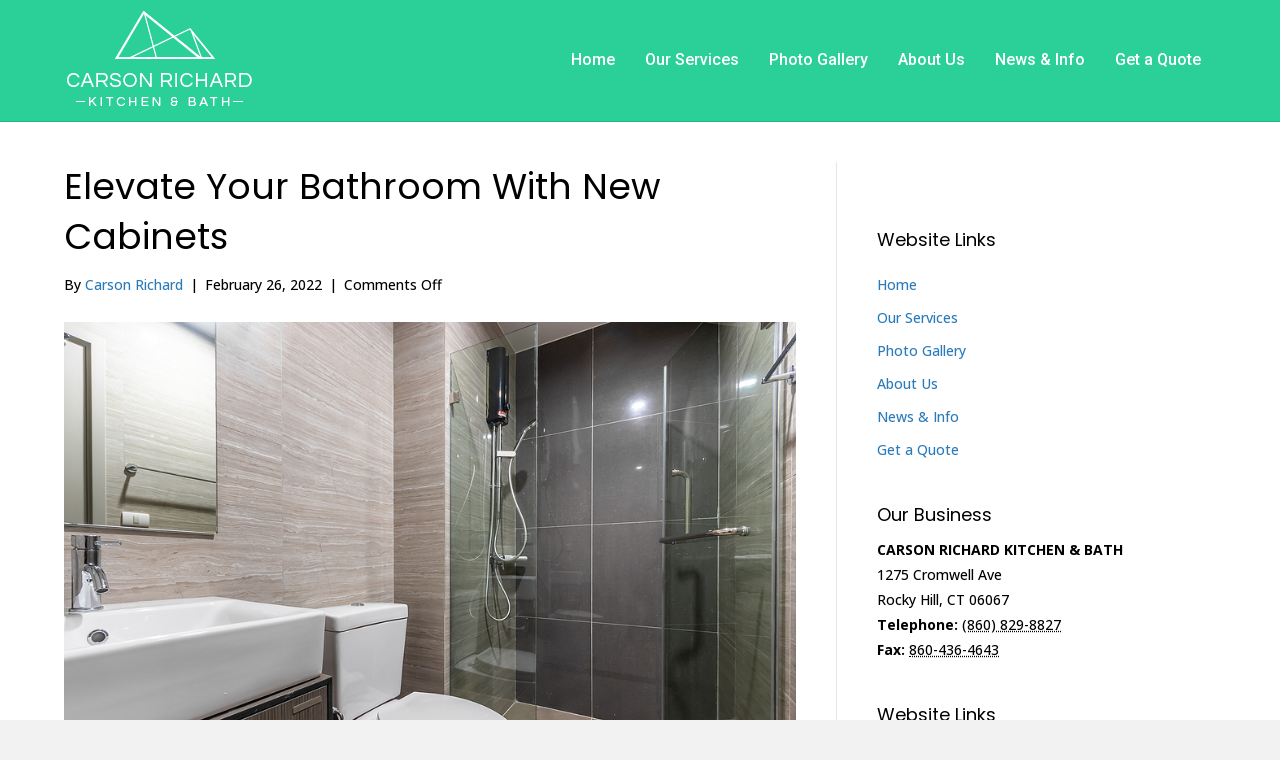

--- FILE ---
content_type: text/html; charset=UTF-8
request_url: https://www.crkb.net/articles/elevate-your-bathroom-with-new-cabinets/
body_size: 13846
content:
<!DOCTYPE html>
<html lang="en-US">
<head>
<meta charset="UTF-8" />
<meta name='viewport' content='width=device-width, initial-scale=1.0' />
<meta http-equiv='X-UA-Compatible' content='IE=edge' />
<link rel="profile" href="https://gmpg.org/xfn/11" />
<meta name='robots' content='index, follow, max-image-preview:large, max-snippet:-1, max-video-preview:-1' />

	<!-- This site is optimized with the Yoast SEO plugin v26.7 - https://yoast.com/wordpress/plugins/seo/ -->
	<title>Elevate Your Bathroom With New Cabinets - Carson Richard Kitchen &amp; Bath</title>
	<link rel="canonical" href="https://www.crkb.net/articles/elevate-your-bathroom-with-new-cabinets/" />
	<meta property="og:locale" content="en_US" />
	<meta property="og:type" content="article" />
	<meta property="og:title" content="Elevate Your Bathroom With New Cabinets - Carson Richard Kitchen &amp; Bath" />
	<meta property="og:description" content="If you want to make your home more beautiful and functional while getting a return on your investment, improving your bathroom is a great place to start. Many people enjoy the beauty, comfort, and relaxation that a well-designed bathroom can offer. You can transform this space easily by just updating your bathroom cabinets. These fixtures&hellip;" />
	<meta property="og:url" content="https://www.crkb.net/articles/elevate-your-bathroom-with-new-cabinets/" />
	<meta property="og:site_name" content="Carson Richard Kitchen &amp; Bath" />
	<meta property="article:published_time" content="2022-02-26T14:53:50+00:00" />
	<meta property="article:modified_time" content="2022-04-26T14:55:17+00:00" />
	<meta property="og:image" content="https://d1d81vmw1yvc7o.cloudfront.net/wp-content/uploads/sites/44/2022/04/26145245/bigstock-Modern-Bathroom-With-Cabinet-A-429702884.jpg" />
	<meta property="og:image:width" content="900" />
	<meta property="og:image:height" content="600" />
	<meta property="og:image:type" content="image/jpeg" />
	<meta name="author" content="Carson Richard" />
	<meta name="twitter:label1" content="Written by" />
	<meta name="twitter:data1" content="Carson Richard" />
	<meta name="twitter:label2" content="Est. reading time" />
	<meta name="twitter:data2" content="2 minutes" />
	<script type="application/ld+json" class="yoast-schema-graph">{"@context":"https://schema.org","@graph":[{"@type":"Article","@id":"https://www.crkb.net/articles/elevate-your-bathroom-with-new-cabinets/#article","isPartOf":{"@id":"https://www.crkb.net/articles/elevate-your-bathroom-with-new-cabinets/"},"author":{"name":"Carson Richard","@id":"https://www.crkb.net/#/schema/person/bb8ea55f60da7f85b06529e2a90b2387"},"headline":"Elevate Your Bathroom With New Cabinets","datePublished":"2022-02-26T14:53:50+00:00","dateModified":"2022-04-26T14:55:17+00:00","mainEntityOfPage":{"@id":"https://www.crkb.net/articles/elevate-your-bathroom-with-new-cabinets/"},"wordCount":312,"image":{"@id":"https://www.crkb.net/articles/elevate-your-bathroom-with-new-cabinets/#primaryimage"},"thumbnailUrl":"https://d1d81vmw1yvc7o.cloudfront.net/wp-content/uploads/sites/44/2022/04/26145245/bigstock-Modern-Bathroom-With-Cabinet-A-429702884.jpg","articleSection":["Articles"],"inLanguage":"en-US"},{"@type":"WebPage","@id":"https://www.crkb.net/articles/elevate-your-bathroom-with-new-cabinets/","url":"https://www.crkb.net/articles/elevate-your-bathroom-with-new-cabinets/","name":"Elevate Your Bathroom With New Cabinets - Carson Richard Kitchen &amp; Bath","isPartOf":{"@id":"https://www.crkb.net/#website"},"primaryImageOfPage":{"@id":"https://www.crkb.net/articles/elevate-your-bathroom-with-new-cabinets/#primaryimage"},"image":{"@id":"https://www.crkb.net/articles/elevate-your-bathroom-with-new-cabinets/#primaryimage"},"thumbnailUrl":"https://d1d81vmw1yvc7o.cloudfront.net/wp-content/uploads/sites/44/2022/04/26145245/bigstock-Modern-Bathroom-With-Cabinet-A-429702884.jpg","datePublished":"2022-02-26T14:53:50+00:00","dateModified":"2022-04-26T14:55:17+00:00","author":{"@id":"https://www.crkb.net/#/schema/person/bb8ea55f60da7f85b06529e2a90b2387"},"breadcrumb":{"@id":"https://www.crkb.net/articles/elevate-your-bathroom-with-new-cabinets/#breadcrumb"},"inLanguage":"en-US","potentialAction":[{"@type":"ReadAction","target":["https://www.crkb.net/articles/elevate-your-bathroom-with-new-cabinets/"]}]},{"@type":"ImageObject","inLanguage":"en-US","@id":"https://www.crkb.net/articles/elevate-your-bathroom-with-new-cabinets/#primaryimage","url":"https://d1d81vmw1yvc7o.cloudfront.net/wp-content/uploads/sites/44/2022/04/26145245/bigstock-Modern-Bathroom-With-Cabinet-A-429702884.jpg","contentUrl":"https://d1d81vmw1yvc7o.cloudfront.net/wp-content/uploads/sites/44/2022/04/26145245/bigstock-Modern-Bathroom-With-Cabinet-A-429702884.jpg","width":900,"height":600,"caption":"Modern bathroom with cabinet and shower head in apartment"},{"@type":"BreadcrumbList","@id":"https://www.crkb.net/articles/elevate-your-bathroom-with-new-cabinets/#breadcrumb","itemListElement":[{"@type":"ListItem","position":1,"name":"Home","item":"https://www.crkb.net/"},{"@type":"ListItem","position":2,"name":"News &#038; Info","item":"https://www.crkb.net/articles/"},{"@type":"ListItem","position":3,"name":"Elevate Your Bathroom With New Cabinets"}]},{"@type":"WebSite","@id":"https://www.crkb.net/#website","url":"https://www.crkb.net/","name":"Carson Richard Kitchen &amp; Bath","description":"Kitchen and bath remodeling","potentialAction":[{"@type":"SearchAction","target":{"@type":"EntryPoint","urlTemplate":"https://www.crkb.net/?s={search_term_string}"},"query-input":{"@type":"PropertyValueSpecification","valueRequired":true,"valueName":"search_term_string"}}],"inLanguage":"en-US"},{"@type":"Person","@id":"https://www.crkb.net/#/schema/person/bb8ea55f60da7f85b06529e2a90b2387","name":"Carson Richard","image":{"@type":"ImageObject","inLanguage":"en-US","@id":"https://www.crkb.net/#/schema/person/image/","url":"https://secure.gravatar.com/avatar/e72da26b39b0ce049638c8b6057ce083e22f5c0e52096f2cd3bc175098efe4fc?s=96&d=mm&r=g","contentUrl":"https://secure.gravatar.com/avatar/e72da26b39b0ce049638c8b6057ce083e22f5c0e52096f2cd3bc175098efe4fc?s=96&d=mm&r=g","caption":"Carson Richard"},"url":"https://www.crkb.net/articles/author/carsonrichard/"}]}</script>
	<!-- / Yoast SEO plugin. -->


<link rel='dns-prefetch' href='//www.crkb.net' />
<link rel='dns-prefetch' href='//fonts.googleapis.com' />
<link href='https://fonts.gstatic.com' crossorigin rel='preconnect' />
<link rel="alternate" type="application/rss+xml" title="Carson Richard Kitchen &amp; Bath &raquo; Feed" href="https://www.crkb.net/feed/" />
<link rel="alternate" title="oEmbed (JSON)" type="application/json+oembed" href="https://www.crkb.net/wp-json/oembed/1.0/embed?url=https%3A%2F%2Fwww.crkb.net%2Farticles%2Felevate-your-bathroom-with-new-cabinets%2F" />
<link rel="alternate" title="oEmbed (XML)" type="text/xml+oembed" href="https://www.crkb.net/wp-json/oembed/1.0/embed?url=https%3A%2F%2Fwww.crkb.net%2Farticles%2Felevate-your-bathroom-with-new-cabinets%2F&#038;format=xml" />
<style id='wp-img-auto-sizes-contain-inline-css'>
img:is([sizes=auto i],[sizes^="auto," i]){contain-intrinsic-size:3000px 1500px}
/*# sourceURL=wp-img-auto-sizes-contain-inline-css */
</style>
<style id='wp-emoji-styles-inline-css'>

	img.wp-smiley, img.emoji {
		display: inline !important;
		border: none !important;
		box-shadow: none !important;
		height: 1em !important;
		width: 1em !important;
		margin: 0 0.07em !important;
		vertical-align: -0.1em !important;
		background: none !important;
		padding: 0 !important;
	}
/*# sourceURL=wp-emoji-styles-inline-css */
</style>
<style id='wp-block-library-inline-css'>
:root{--wp-block-synced-color:#7a00df;--wp-block-synced-color--rgb:122,0,223;--wp-bound-block-color:var(--wp-block-synced-color);--wp-editor-canvas-background:#ddd;--wp-admin-theme-color:#007cba;--wp-admin-theme-color--rgb:0,124,186;--wp-admin-theme-color-darker-10:#006ba1;--wp-admin-theme-color-darker-10--rgb:0,107,160.5;--wp-admin-theme-color-darker-20:#005a87;--wp-admin-theme-color-darker-20--rgb:0,90,135;--wp-admin-border-width-focus:2px}@media (min-resolution:192dpi){:root{--wp-admin-border-width-focus:1.5px}}.wp-element-button{cursor:pointer}:root .has-very-light-gray-background-color{background-color:#eee}:root .has-very-dark-gray-background-color{background-color:#313131}:root .has-very-light-gray-color{color:#eee}:root .has-very-dark-gray-color{color:#313131}:root .has-vivid-green-cyan-to-vivid-cyan-blue-gradient-background{background:linear-gradient(135deg,#00d084,#0693e3)}:root .has-purple-crush-gradient-background{background:linear-gradient(135deg,#34e2e4,#4721fb 50%,#ab1dfe)}:root .has-hazy-dawn-gradient-background{background:linear-gradient(135deg,#faaca8,#dad0ec)}:root .has-subdued-olive-gradient-background{background:linear-gradient(135deg,#fafae1,#67a671)}:root .has-atomic-cream-gradient-background{background:linear-gradient(135deg,#fdd79a,#004a59)}:root .has-nightshade-gradient-background{background:linear-gradient(135deg,#330968,#31cdcf)}:root .has-midnight-gradient-background{background:linear-gradient(135deg,#020381,#2874fc)}:root{--wp--preset--font-size--normal:16px;--wp--preset--font-size--huge:42px}.has-regular-font-size{font-size:1em}.has-larger-font-size{font-size:2.625em}.has-normal-font-size{font-size:var(--wp--preset--font-size--normal)}.has-huge-font-size{font-size:var(--wp--preset--font-size--huge)}.has-text-align-center{text-align:center}.has-text-align-left{text-align:left}.has-text-align-right{text-align:right}.has-fit-text{white-space:nowrap!important}#end-resizable-editor-section{display:none}.aligncenter{clear:both}.items-justified-left{justify-content:flex-start}.items-justified-center{justify-content:center}.items-justified-right{justify-content:flex-end}.items-justified-space-between{justify-content:space-between}.screen-reader-text{border:0;clip-path:inset(50%);height:1px;margin:-1px;overflow:hidden;padding:0;position:absolute;width:1px;word-wrap:normal!important}.screen-reader-text:focus{background-color:#ddd;clip-path:none;color:#444;display:block;font-size:1em;height:auto;left:5px;line-height:normal;padding:15px 23px 14px;text-decoration:none;top:5px;width:auto;z-index:100000}html :where(.has-border-color){border-style:solid}html :where([style*=border-top-color]){border-top-style:solid}html :where([style*=border-right-color]){border-right-style:solid}html :where([style*=border-bottom-color]){border-bottom-style:solid}html :where([style*=border-left-color]){border-left-style:solid}html :where([style*=border-width]){border-style:solid}html :where([style*=border-top-width]){border-top-style:solid}html :where([style*=border-right-width]){border-right-style:solid}html :where([style*=border-bottom-width]){border-bottom-style:solid}html :where([style*=border-left-width]){border-left-style:solid}html :where(img[class*=wp-image-]){height:auto;max-width:100%}:where(figure){margin:0 0 1em}html :where(.is-position-sticky){--wp-admin--admin-bar--position-offset:var(--wp-admin--admin-bar--height,0px)}@media screen and (max-width:600px){html :where(.is-position-sticky){--wp-admin--admin-bar--position-offset:0px}}

/*# sourceURL=wp-block-library-inline-css */
</style><style id='wp-block-image-inline-css'>
.wp-block-image>a,.wp-block-image>figure>a{display:inline-block}.wp-block-image img{box-sizing:border-box;height:auto;max-width:100%;vertical-align:bottom}@media not (prefers-reduced-motion){.wp-block-image img.hide{visibility:hidden}.wp-block-image img.show{animation:show-content-image .4s}}.wp-block-image[style*=border-radius] img,.wp-block-image[style*=border-radius]>a{border-radius:inherit}.wp-block-image.has-custom-border img{box-sizing:border-box}.wp-block-image.aligncenter{text-align:center}.wp-block-image.alignfull>a,.wp-block-image.alignwide>a{width:100%}.wp-block-image.alignfull img,.wp-block-image.alignwide img{height:auto;width:100%}.wp-block-image .aligncenter,.wp-block-image .alignleft,.wp-block-image .alignright,.wp-block-image.aligncenter,.wp-block-image.alignleft,.wp-block-image.alignright{display:table}.wp-block-image .aligncenter>figcaption,.wp-block-image .alignleft>figcaption,.wp-block-image .alignright>figcaption,.wp-block-image.aligncenter>figcaption,.wp-block-image.alignleft>figcaption,.wp-block-image.alignright>figcaption{caption-side:bottom;display:table-caption}.wp-block-image .alignleft{float:left;margin:.5em 1em .5em 0}.wp-block-image .alignright{float:right;margin:.5em 0 .5em 1em}.wp-block-image .aligncenter{margin-left:auto;margin-right:auto}.wp-block-image :where(figcaption){margin-bottom:1em;margin-top:.5em}.wp-block-image.is-style-circle-mask img{border-radius:9999px}@supports ((-webkit-mask-image:none) or (mask-image:none)) or (-webkit-mask-image:none){.wp-block-image.is-style-circle-mask img{border-radius:0;-webkit-mask-image:url('data:image/svg+xml;utf8,<svg viewBox="0 0 100 100" xmlns="http://www.w3.org/2000/svg"><circle cx="50" cy="50" r="50"/></svg>');mask-image:url('data:image/svg+xml;utf8,<svg viewBox="0 0 100 100" xmlns="http://www.w3.org/2000/svg"><circle cx="50" cy="50" r="50"/></svg>');mask-mode:alpha;-webkit-mask-position:center;mask-position:center;-webkit-mask-repeat:no-repeat;mask-repeat:no-repeat;-webkit-mask-size:contain;mask-size:contain}}:root :where(.wp-block-image.is-style-rounded img,.wp-block-image .is-style-rounded img){border-radius:9999px}.wp-block-image figure{margin:0}.wp-lightbox-container{display:flex;flex-direction:column;position:relative}.wp-lightbox-container img{cursor:zoom-in}.wp-lightbox-container img:hover+button{opacity:1}.wp-lightbox-container button{align-items:center;backdrop-filter:blur(16px) saturate(180%);background-color:#5a5a5a40;border:none;border-radius:4px;cursor:zoom-in;display:flex;height:20px;justify-content:center;opacity:0;padding:0;position:absolute;right:16px;text-align:center;top:16px;width:20px;z-index:100}@media not (prefers-reduced-motion){.wp-lightbox-container button{transition:opacity .2s ease}}.wp-lightbox-container button:focus-visible{outline:3px auto #5a5a5a40;outline:3px auto -webkit-focus-ring-color;outline-offset:3px}.wp-lightbox-container button:hover{cursor:pointer;opacity:1}.wp-lightbox-container button:focus{opacity:1}.wp-lightbox-container button:focus,.wp-lightbox-container button:hover,.wp-lightbox-container button:not(:hover):not(:active):not(.has-background){background-color:#5a5a5a40;border:none}.wp-lightbox-overlay{box-sizing:border-box;cursor:zoom-out;height:100vh;left:0;overflow:hidden;position:fixed;top:0;visibility:hidden;width:100%;z-index:100000}.wp-lightbox-overlay .close-button{align-items:center;cursor:pointer;display:flex;justify-content:center;min-height:40px;min-width:40px;padding:0;position:absolute;right:calc(env(safe-area-inset-right) + 16px);top:calc(env(safe-area-inset-top) + 16px);z-index:5000000}.wp-lightbox-overlay .close-button:focus,.wp-lightbox-overlay .close-button:hover,.wp-lightbox-overlay .close-button:not(:hover):not(:active):not(.has-background){background:none;border:none}.wp-lightbox-overlay .lightbox-image-container{height:var(--wp--lightbox-container-height);left:50%;overflow:hidden;position:absolute;top:50%;transform:translate(-50%,-50%);transform-origin:top left;width:var(--wp--lightbox-container-width);z-index:9999999999}.wp-lightbox-overlay .wp-block-image{align-items:center;box-sizing:border-box;display:flex;height:100%;justify-content:center;margin:0;position:relative;transform-origin:0 0;width:100%;z-index:3000000}.wp-lightbox-overlay .wp-block-image img{height:var(--wp--lightbox-image-height);min-height:var(--wp--lightbox-image-height);min-width:var(--wp--lightbox-image-width);width:var(--wp--lightbox-image-width)}.wp-lightbox-overlay .wp-block-image figcaption{display:none}.wp-lightbox-overlay button{background:none;border:none}.wp-lightbox-overlay .scrim{background-color:#fff;height:100%;opacity:.9;position:absolute;width:100%;z-index:2000000}.wp-lightbox-overlay.active{visibility:visible}@media not (prefers-reduced-motion){.wp-lightbox-overlay.active{animation:turn-on-visibility .25s both}.wp-lightbox-overlay.active img{animation:turn-on-visibility .35s both}.wp-lightbox-overlay.show-closing-animation:not(.active){animation:turn-off-visibility .35s both}.wp-lightbox-overlay.show-closing-animation:not(.active) img{animation:turn-off-visibility .25s both}.wp-lightbox-overlay.zoom.active{animation:none;opacity:1;visibility:visible}.wp-lightbox-overlay.zoom.active .lightbox-image-container{animation:lightbox-zoom-in .4s}.wp-lightbox-overlay.zoom.active .lightbox-image-container img{animation:none}.wp-lightbox-overlay.zoom.active .scrim{animation:turn-on-visibility .4s forwards}.wp-lightbox-overlay.zoom.show-closing-animation:not(.active){animation:none}.wp-lightbox-overlay.zoom.show-closing-animation:not(.active) .lightbox-image-container{animation:lightbox-zoom-out .4s}.wp-lightbox-overlay.zoom.show-closing-animation:not(.active) .lightbox-image-container img{animation:none}.wp-lightbox-overlay.zoom.show-closing-animation:not(.active) .scrim{animation:turn-off-visibility .4s forwards}}@keyframes show-content-image{0%{visibility:hidden}99%{visibility:hidden}to{visibility:visible}}@keyframes turn-on-visibility{0%{opacity:0}to{opacity:1}}@keyframes turn-off-visibility{0%{opacity:1;visibility:visible}99%{opacity:0;visibility:visible}to{opacity:0;visibility:hidden}}@keyframes lightbox-zoom-in{0%{transform:translate(calc((-100vw + var(--wp--lightbox-scrollbar-width))/2 + var(--wp--lightbox-initial-left-position)),calc(-50vh + var(--wp--lightbox-initial-top-position))) scale(var(--wp--lightbox-scale))}to{transform:translate(-50%,-50%) scale(1)}}@keyframes lightbox-zoom-out{0%{transform:translate(-50%,-50%) scale(1);visibility:visible}99%{visibility:visible}to{transform:translate(calc((-100vw + var(--wp--lightbox-scrollbar-width))/2 + var(--wp--lightbox-initial-left-position)),calc(-50vh + var(--wp--lightbox-initial-top-position))) scale(var(--wp--lightbox-scale));visibility:hidden}}
/*# sourceURL=https://www.crkb.net/wp-includes/blocks/image/style.min.css */
</style>
<style id='wp-block-image-theme-inline-css'>
:root :where(.wp-block-image figcaption){color:#555;font-size:13px;text-align:center}.is-dark-theme :root :where(.wp-block-image figcaption){color:#ffffffa6}.wp-block-image{margin:0 0 1em}
/*# sourceURL=https://www.crkb.net/wp-includes/blocks/image/theme.min.css */
</style>
<style id='global-styles-inline-css'>
:root{--wp--preset--aspect-ratio--square: 1;--wp--preset--aspect-ratio--4-3: 4/3;--wp--preset--aspect-ratio--3-4: 3/4;--wp--preset--aspect-ratio--3-2: 3/2;--wp--preset--aspect-ratio--2-3: 2/3;--wp--preset--aspect-ratio--16-9: 16/9;--wp--preset--aspect-ratio--9-16: 9/16;--wp--preset--color--black: #000000;--wp--preset--color--cyan-bluish-gray: #abb8c3;--wp--preset--color--white: #ffffff;--wp--preset--color--pale-pink: #f78da7;--wp--preset--color--vivid-red: #cf2e2e;--wp--preset--color--luminous-vivid-orange: #ff6900;--wp--preset--color--luminous-vivid-amber: #fcb900;--wp--preset--color--light-green-cyan: #7bdcb5;--wp--preset--color--vivid-green-cyan: #00d084;--wp--preset--color--pale-cyan-blue: #8ed1fc;--wp--preset--color--vivid-cyan-blue: #0693e3;--wp--preset--color--vivid-purple: #9b51e0;--wp--preset--color--fl-heading-text: #000000;--wp--preset--color--fl-body-bg: #f2f2f2;--wp--preset--color--fl-body-text: #000000;--wp--preset--color--fl-accent: #2b7bb9;--wp--preset--color--fl-accent-hover: #2b7bb9;--wp--preset--color--fl-topbar-bg: #ffffff;--wp--preset--color--fl-topbar-text: #000000;--wp--preset--color--fl-topbar-link: #428bca;--wp--preset--color--fl-topbar-hover: #428bca;--wp--preset--color--fl-header-bg: #2bcf98;--wp--preset--color--fl-header-text: #000000;--wp--preset--color--fl-header-link: #ffffff;--wp--preset--color--fl-header-hover: #ffffff;--wp--preset--color--fl-nav-bg: #ffffff;--wp--preset--color--fl-nav-link: #428bca;--wp--preset--color--fl-nav-hover: #428bca;--wp--preset--color--fl-content-bg: #ffffff;--wp--preset--color--fl-footer-widgets-bg: #000000;--wp--preset--color--fl-footer-widgets-text: #ffffff;--wp--preset--color--fl-footer-widgets-link: #ff9100;--wp--preset--color--fl-footer-widgets-hover: #ffffff;--wp--preset--color--fl-footer-bg: #ffffff;--wp--preset--color--fl-footer-text: #000000;--wp--preset--color--fl-footer-link: #ff9100;--wp--preset--color--fl-footer-hover: #428bca;--wp--preset--gradient--vivid-cyan-blue-to-vivid-purple: linear-gradient(135deg,rgb(6,147,227) 0%,rgb(155,81,224) 100%);--wp--preset--gradient--light-green-cyan-to-vivid-green-cyan: linear-gradient(135deg,rgb(122,220,180) 0%,rgb(0,208,130) 100%);--wp--preset--gradient--luminous-vivid-amber-to-luminous-vivid-orange: linear-gradient(135deg,rgb(252,185,0) 0%,rgb(255,105,0) 100%);--wp--preset--gradient--luminous-vivid-orange-to-vivid-red: linear-gradient(135deg,rgb(255,105,0) 0%,rgb(207,46,46) 100%);--wp--preset--gradient--very-light-gray-to-cyan-bluish-gray: linear-gradient(135deg,rgb(238,238,238) 0%,rgb(169,184,195) 100%);--wp--preset--gradient--cool-to-warm-spectrum: linear-gradient(135deg,rgb(74,234,220) 0%,rgb(151,120,209) 20%,rgb(207,42,186) 40%,rgb(238,44,130) 60%,rgb(251,105,98) 80%,rgb(254,248,76) 100%);--wp--preset--gradient--blush-light-purple: linear-gradient(135deg,rgb(255,206,236) 0%,rgb(152,150,240) 100%);--wp--preset--gradient--blush-bordeaux: linear-gradient(135deg,rgb(254,205,165) 0%,rgb(254,45,45) 50%,rgb(107,0,62) 100%);--wp--preset--gradient--luminous-dusk: linear-gradient(135deg,rgb(255,203,112) 0%,rgb(199,81,192) 50%,rgb(65,88,208) 100%);--wp--preset--gradient--pale-ocean: linear-gradient(135deg,rgb(255,245,203) 0%,rgb(182,227,212) 50%,rgb(51,167,181) 100%);--wp--preset--gradient--electric-grass: linear-gradient(135deg,rgb(202,248,128) 0%,rgb(113,206,126) 100%);--wp--preset--gradient--midnight: linear-gradient(135deg,rgb(2,3,129) 0%,rgb(40,116,252) 100%);--wp--preset--font-size--small: 13px;--wp--preset--font-size--medium: 20px;--wp--preset--font-size--large: 36px;--wp--preset--font-size--x-large: 42px;--wp--preset--spacing--20: 0.44rem;--wp--preset--spacing--30: 0.67rem;--wp--preset--spacing--40: 1rem;--wp--preset--spacing--50: 1.5rem;--wp--preset--spacing--60: 2.25rem;--wp--preset--spacing--70: 3.38rem;--wp--preset--spacing--80: 5.06rem;--wp--preset--shadow--natural: 6px 6px 9px rgba(0, 0, 0, 0.2);--wp--preset--shadow--deep: 12px 12px 50px rgba(0, 0, 0, 0.4);--wp--preset--shadow--sharp: 6px 6px 0px rgba(0, 0, 0, 0.2);--wp--preset--shadow--outlined: 6px 6px 0px -3px rgb(255, 255, 255), 6px 6px rgb(0, 0, 0);--wp--preset--shadow--crisp: 6px 6px 0px rgb(0, 0, 0);}:where(.is-layout-flex){gap: 0.5em;}:where(.is-layout-grid){gap: 0.5em;}body .is-layout-flex{display: flex;}.is-layout-flex{flex-wrap: wrap;align-items: center;}.is-layout-flex > :is(*, div){margin: 0;}body .is-layout-grid{display: grid;}.is-layout-grid > :is(*, div){margin: 0;}:where(.wp-block-columns.is-layout-flex){gap: 2em;}:where(.wp-block-columns.is-layout-grid){gap: 2em;}:where(.wp-block-post-template.is-layout-flex){gap: 1.25em;}:where(.wp-block-post-template.is-layout-grid){gap: 1.25em;}.has-black-color{color: var(--wp--preset--color--black) !important;}.has-cyan-bluish-gray-color{color: var(--wp--preset--color--cyan-bluish-gray) !important;}.has-white-color{color: var(--wp--preset--color--white) !important;}.has-pale-pink-color{color: var(--wp--preset--color--pale-pink) !important;}.has-vivid-red-color{color: var(--wp--preset--color--vivid-red) !important;}.has-luminous-vivid-orange-color{color: var(--wp--preset--color--luminous-vivid-orange) !important;}.has-luminous-vivid-amber-color{color: var(--wp--preset--color--luminous-vivid-amber) !important;}.has-light-green-cyan-color{color: var(--wp--preset--color--light-green-cyan) !important;}.has-vivid-green-cyan-color{color: var(--wp--preset--color--vivid-green-cyan) !important;}.has-pale-cyan-blue-color{color: var(--wp--preset--color--pale-cyan-blue) !important;}.has-vivid-cyan-blue-color{color: var(--wp--preset--color--vivid-cyan-blue) !important;}.has-vivid-purple-color{color: var(--wp--preset--color--vivid-purple) !important;}.has-black-background-color{background-color: var(--wp--preset--color--black) !important;}.has-cyan-bluish-gray-background-color{background-color: var(--wp--preset--color--cyan-bluish-gray) !important;}.has-white-background-color{background-color: var(--wp--preset--color--white) !important;}.has-pale-pink-background-color{background-color: var(--wp--preset--color--pale-pink) !important;}.has-vivid-red-background-color{background-color: var(--wp--preset--color--vivid-red) !important;}.has-luminous-vivid-orange-background-color{background-color: var(--wp--preset--color--luminous-vivid-orange) !important;}.has-luminous-vivid-amber-background-color{background-color: var(--wp--preset--color--luminous-vivid-amber) !important;}.has-light-green-cyan-background-color{background-color: var(--wp--preset--color--light-green-cyan) !important;}.has-vivid-green-cyan-background-color{background-color: var(--wp--preset--color--vivid-green-cyan) !important;}.has-pale-cyan-blue-background-color{background-color: var(--wp--preset--color--pale-cyan-blue) !important;}.has-vivid-cyan-blue-background-color{background-color: var(--wp--preset--color--vivid-cyan-blue) !important;}.has-vivid-purple-background-color{background-color: var(--wp--preset--color--vivid-purple) !important;}.has-black-border-color{border-color: var(--wp--preset--color--black) !important;}.has-cyan-bluish-gray-border-color{border-color: var(--wp--preset--color--cyan-bluish-gray) !important;}.has-white-border-color{border-color: var(--wp--preset--color--white) !important;}.has-pale-pink-border-color{border-color: var(--wp--preset--color--pale-pink) !important;}.has-vivid-red-border-color{border-color: var(--wp--preset--color--vivid-red) !important;}.has-luminous-vivid-orange-border-color{border-color: var(--wp--preset--color--luminous-vivid-orange) !important;}.has-luminous-vivid-amber-border-color{border-color: var(--wp--preset--color--luminous-vivid-amber) !important;}.has-light-green-cyan-border-color{border-color: var(--wp--preset--color--light-green-cyan) !important;}.has-vivid-green-cyan-border-color{border-color: var(--wp--preset--color--vivid-green-cyan) !important;}.has-pale-cyan-blue-border-color{border-color: var(--wp--preset--color--pale-cyan-blue) !important;}.has-vivid-cyan-blue-border-color{border-color: var(--wp--preset--color--vivid-cyan-blue) !important;}.has-vivid-purple-border-color{border-color: var(--wp--preset--color--vivid-purple) !important;}.has-vivid-cyan-blue-to-vivid-purple-gradient-background{background: var(--wp--preset--gradient--vivid-cyan-blue-to-vivid-purple) !important;}.has-light-green-cyan-to-vivid-green-cyan-gradient-background{background: var(--wp--preset--gradient--light-green-cyan-to-vivid-green-cyan) !important;}.has-luminous-vivid-amber-to-luminous-vivid-orange-gradient-background{background: var(--wp--preset--gradient--luminous-vivid-amber-to-luminous-vivid-orange) !important;}.has-luminous-vivid-orange-to-vivid-red-gradient-background{background: var(--wp--preset--gradient--luminous-vivid-orange-to-vivid-red) !important;}.has-very-light-gray-to-cyan-bluish-gray-gradient-background{background: var(--wp--preset--gradient--very-light-gray-to-cyan-bluish-gray) !important;}.has-cool-to-warm-spectrum-gradient-background{background: var(--wp--preset--gradient--cool-to-warm-spectrum) !important;}.has-blush-light-purple-gradient-background{background: var(--wp--preset--gradient--blush-light-purple) !important;}.has-blush-bordeaux-gradient-background{background: var(--wp--preset--gradient--blush-bordeaux) !important;}.has-luminous-dusk-gradient-background{background: var(--wp--preset--gradient--luminous-dusk) !important;}.has-pale-ocean-gradient-background{background: var(--wp--preset--gradient--pale-ocean) !important;}.has-electric-grass-gradient-background{background: var(--wp--preset--gradient--electric-grass) !important;}.has-midnight-gradient-background{background: var(--wp--preset--gradient--midnight) !important;}.has-small-font-size{font-size: var(--wp--preset--font-size--small) !important;}.has-medium-font-size{font-size: var(--wp--preset--font-size--medium) !important;}.has-large-font-size{font-size: var(--wp--preset--font-size--large) !important;}.has-x-large-font-size{font-size: var(--wp--preset--font-size--x-large) !important;}
/*# sourceURL=global-styles-inline-css */
</style>

<style id='classic-theme-styles-inline-css'>
/*! This file is auto-generated */
.wp-block-button__link{color:#fff;background-color:#32373c;border-radius:9999px;box-shadow:none;text-decoration:none;padding:calc(.667em + 2px) calc(1.333em + 2px);font-size:1.125em}.wp-block-file__button{background:#32373c;color:#fff;text-decoration:none}
/*# sourceURL=/wp-includes/css/classic-themes.min.css */
</style>
<link rel='stylesheet' id='local-search-seo-contact-page-stylesheet-css' href='https://www.crkb.net/wp-content/plugins/local-search-seo-contact-page/inc/css/local-search-seo-contact-page-stylesheet.css?ver=e09c76c899de8bc6a5596ca4be70f4b0' media='all' />
<link rel='stylesheet' id='jquery-magnificpopup-css' href='https://www.crkb.net/wp-content/plugins/bb-plugin/css/jquery.magnificpopup.min.css?ver=2.9.4.2' media='all' />
<link rel='stylesheet' id='base-css' href='https://www.crkb.net/wp-content/themes/bb-theme/css/base.min.css?ver=1.7.19.1' media='all' />
<link rel='stylesheet' id='fl-automator-skin-css' href='https://www.crkb.net/wp-content/uploads/sites/44/bb-theme/skin-696107d84a89c.css?ver=1.7.19.1' media='all' />
<link rel='stylesheet' id='pp-animate-css' href='https://www.crkb.net/wp-content/plugins/bbpowerpack/assets/css/animate.min.css?ver=3.5.1' media='all' />
<link rel='stylesheet' id='wp-block-paragraph-css' href='https://www.crkb.net/wp-includes/blocks/paragraph/style.min.css?ver=e09c76c899de8bc6a5596ca4be70f4b0' media='all' />
<link rel='stylesheet' id='fl-builder-google-fonts-58cb164697dc62c94a22f3939c932a31-css' href='//fonts.googleapis.com/css?family=Open+Sans%3A300%2C400%2C700%2C500%7CPoppins%3A400%7CRoboto%3A500&#038;ver=6.9' media='all' />
<script src="https://www.crkb.net/wp-includes/js/jquery/jquery.min.js?ver=3.7.1" id="jquery-core-js"></script>
<script src="https://www.crkb.net/wp-includes/js/jquery/jquery-migrate.min.js?ver=3.4.1" id="jquery-migrate-js"></script>
<link rel="https://api.w.org/" href="https://www.crkb.net/wp-json/" /><link rel="alternate" title="JSON" type="application/json" href="https://www.crkb.net/wp-json/wp/v2/posts/1437" />		<script>
			var bb_powerpack = {
				version: '2.40.10',
				getAjaxUrl: function() { return atob( 'aHR0cHM6Ly93d3cuY3JrYi5uZXQvd3AtYWRtaW4vYWRtaW4tYWpheC5waHA=' ); },
				callback: function() {},
				mapMarkerData: {},
				post_id: '1437',
				search_term: '',
				current_page: 'https://totalhouseholdpro.com/articles/elevate-your-bathroom-with-new-cabinets/',
				conditionals: {
					is_front_page: false,
					is_home: false,
					is_archive: false,
					current_post_type: '',
					is_tax: false,
										is_author: false,
					current_author: false,
					is_search: false,
									}
			};
		</script>
		<script src='https://totalhouseholdpro.com/?dm=ff692065c539338e36287fa806b919f2&amp;action=load&amp;blogid=44&amp;siteid=1&amp;t=1812771099&amp;back=https%3A%2F%2Fwww.crkb.net%2Farticles%2Felevate-your-bathroom-with-new-cabinets%2F' type='text/javascript'></script>
<script type="application/ld+json">
{
    "@context": "http:\/\/schema.org",
    "@id": "https:\/\/www.crkb.net\/#Carson+Richard+Kitchen++Bath+1275+Cromwell+Ave",
    "@type": "LocalBusiness",
    "name": "Carson Richard Kitchen & Bath",
    "address": {
        "@type": "PostalAddress",
        "streetAddress": "1275 Cromwell Ave",
        "addressLocality": "Rocky Hill",
        "addressRegion": "CT",
        "postalCode": "06067"
    },
    "openingHours": "Mo 08:00-16:00,Tu 08:00-16:00,We 08:00-16:00,Th 08:00-16:00,Fr 08:00-16:00,",
    "url": "https:\/\/www.crkb.net",
    "telephone": [
        "(860) 829-8827"
    ],
    "faxNumber": "860-436-4643",
    "paymentAccepted": "Cash, Check",
    "currenciesAccepted": "USD",
    "hasMap": "https:\/\/www.google.com\/maps?q=Carson+Richard+Kitchen++Bath,+1275+Cromwell+Ave,+Rocky+Hill,+CT,+06067,+",
    "sameAs": [
        "https:\/\/www.facebook.com\/pages\/Carson-Richard-Kitchen-Bath\/232594310188268?ref=br_rs",
        "https:\/\/www.yelp.com\/biz\/carson-richard-kitchen-and-bath-design-newington",
        "https:\/\/www.houzz.com\/pro\/crkb\/carson-richard-kitchen-and-bath-design",
        "http:\/\/www.angieslist.com\/companylist\/us\/ct\/newington\/carson-richard-kitchen-and-bath-designs-reviews-407595.htm?cid=ssabadge"
    ]
}
</script>		<style id="wp-custom-css">
			.fl-page-footer img {
    margin-bottom: 12px;
}		</style>
		<!-- Global site tag (gtag.js) - Google Analytics -->
<script async src="https://www.googletagmanager.com/gtag/js?id=G-KQ9C0Q7PNR"></script>
<script>
  window.dataLayer = window.dataLayer || [];
  function gtag(){dataLayer.push(arguments);}
  gtag('js', new Date());

  gtag('config', 'G-KQ9C0Q7PNR');
</script>
<script type="application/ld+json">
{
  "@context": "https://schema.org",
  "@type": "GeneralContractor",
  "name": "Carson Richard Kitchen & Bath",
  "image": "https://d1d81vmw1yvc7o.cloudfront.net/wp-content/uploads/sites/44/2020/10/06163249/IMG_1994-scaled.jpg",
  "@id": "",
  "url": "https://www.crkb.net/",
  "telephone": "860-829-8827",
  "priceRange": "$$",
  "address": {
    "@type": "PostalAddress",
    "streetAddress": "1275 Cromwell Ave",
    "addressLocality": "Rocky Hill,",
    "addressRegion": "CT",
    "postalCode": "06067",
    "addressCountry": "US"
  },
  "openingHoursSpecification": [{
    "@type": "OpeningHoursSpecification",
    "dayOfWeek": [
      "Monday",
      "Tuesday",
      "Wednesday",
      "Thursday",
      "Friday"
    ],
    "opens": "08:00",
    "closes": "16:00"
  },{
    "@type": "OpeningHoursSpecification",
    "dayOfWeek": "Saturday",
    "opens": "09:00",
    "closes": "13:00"
  }] 
}
</script>










<link rel='stylesheet' id='font-awesome-5-css' href='https://www.crkb.net/wp-content/plugins/bb-plugin/fonts/fontawesome/5.15.4/css/all.min.css?ver=2.9.4.2' media='all' />
</head>
<body data-rsssl=1 class="wp-singular post-template-default single single-post postid-1437 single-format-standard wp-theme-bb-theme fl-builder-2-9-4-2 fl-theme-1-7-19-1 fl-no-js fl-framework-base fl-preset-default fl-full-width fl-has-sidebar fl-shrink has-blocks" itemscope="itemscope" itemtype="https://schema.org/WebPage">
<a aria-label="Skip to content" class="fl-screen-reader-text" href="#fl-main-content">Skip to content</a><div class="fl-page">
	<header class="fl-page-header fl-page-header-primary fl-page-nav-right fl-page-nav-toggle-button fl-page-nav-toggle-visible-mobile" itemscope="itemscope" itemtype="https://schema.org/WPHeader"  role="banner">
	<div class="fl-page-header-wrap">
		<div class="fl-page-header-container container">
			<div class="fl-page-header-row row">
				<div class="col-sm-12 col-md-4 fl-page-header-logo-col">
					<div class="fl-page-header-logo" itemscope="itemscope" itemtype="https://schema.org/Organization">
						<a href="https://www.crkb.net/" itemprop="url"><img class="fl-logo-img" loading="false" data-no-lazy="1"   itemscope itemtype="https://schema.org/ImageObject" src="https://d1d81vmw1yvc7o.cloudfront.net/wp-content/uploads/sites/44/2023/03/07180815/crkbLogo.png" data-retina="" title="" width="191" data-width="191" height="103" data-height="103" alt="Carson Richard Kitchen &amp; Bath" /><meta itemprop="name" content="Carson Richard Kitchen &amp; Bath" /></a>
											</div>
				</div>
				<div class="col-sm-12 col-md-8 fl-page-nav-col">
					<div class="fl-page-nav-wrap">
						<nav class="fl-page-nav fl-nav navbar navbar-default navbar-expand-md" aria-label="Header Menu" itemscope="itemscope" itemtype="https://schema.org/SiteNavigationElement" role="navigation">
							<button type="button" class="navbar-toggle navbar-toggler" data-toggle="collapse" data-target=".fl-page-nav-collapse">
								<span>Menu</span>
							</button>
							<div class="fl-page-nav-collapse collapse navbar-collapse">
								<ul id="menu-main-navigation" class="nav navbar-nav navbar-right menu fl-theme-menu"><li id="menu-item-15" class="menu-item menu-item-type-post_type menu-item-object-page menu-item-home menu-item-15 nav-item"><a href="https://www.crkb.net/" class="nav-link">Home</a></li>
<li id="menu-item-13" class="menu-item menu-item-type-post_type menu-item-object-page menu-item-13 nav-item"><a href="https://www.crkb.net/our-services/" class="nav-link">Our Services</a></li>
<li id="menu-item-338" class="menu-item menu-item-type-post_type menu-item-object-page menu-item-338 nav-item"><a href="https://www.crkb.net/photo-gallery/" class="nav-link">Photo Gallery</a></li>
<li id="menu-item-360" class="menu-item menu-item-type-post_type menu-item-object-page menu-item-360 nav-item"><a href="https://www.crkb.net/about-us/" class="nav-link">About Us</a></li>
<li id="menu-item-16" class="menu-item menu-item-type-post_type menu-item-object-page current_page_parent menu-item-16 nav-item"><a href="https://www.crkb.net/articles/" class="nav-link">News &#038; Info</a></li>
<li id="menu-item-14" class="getaquote menu-item menu-item-type-post_type menu-item-object-page menu-item-14 nav-item"><a href="https://www.crkb.net/get-a-quote/" class="nav-link">Get a Quote</a></li>
</ul>							</div>
						</nav>
					</div>
				</div>
			</div>
		</div>
	</div>
</header><!-- .fl-page-header -->
	<div id="fl-main-content" class="fl-page-content" itemprop="mainContentOfPage" role="main">

		
<div class="container">
	<div class="row">

		
		<div class="fl-content fl-content-left col-md-8">
			<article class="fl-post post-1437 post type-post status-publish format-standard has-post-thumbnail hentry category-articles" id="fl-post-1437" itemscope itemtype="https://schema.org/BlogPosting">

	
	<header class="fl-post-header">
		<h1 class="fl-post-title" itemprop="headline">
			Elevate Your Bathroom With New Cabinets					</h1>
		<div class="fl-post-meta fl-post-meta-top"><span class="fl-post-author">By <a href="https://www.crkb.net/articles/author/carsonrichard/"><span>Carson Richard</span></a></span><span class="fl-sep"> | </span><span class="fl-post-date">February 26, 2022</span><span class="fl-sep"> | </span><span class="fl-comments-popup-link"><span>Comments Off<span class="screen-reader-text"> on Elevate Your Bathroom With New Cabinets</span></span></span></div><meta itemscope itemprop="mainEntityOfPage" itemtype="https://schema.org/WebPage" itemid="https://www.crkb.net/articles/elevate-your-bathroom-with-new-cabinets/" content="Elevate Your Bathroom With New Cabinets" /><meta itemprop="datePublished" content="2022-02-26" /><meta itemprop="dateModified" content="2022-04-26" /><div itemprop="publisher" itemscope itemtype="https://schema.org/Organization"><meta itemprop="name" content="Carson Richard Kitchen &amp; Bath"><div itemprop="logo" itemscope itemtype="https://schema.org/ImageObject"><meta itemprop="url" content="https://d1d81vmw1yvc7o.cloudfront.net/wp-content/uploads/sites/44/2023/03/07180815/crkbLogo.png"></div></div><div itemscope itemprop="author" itemtype="https://schema.org/Person"><meta itemprop="url" content="https://www.crkb.net/articles/author/carsonrichard/" /><meta itemprop="name" content="Carson Richard" /></div><div itemscope itemprop="image" itemtype="https://schema.org/ImageObject"><meta itemprop="url" content="https://d1d81vmw1yvc7o.cloudfront.net/wp-content/uploads/sites/44/2022/04/26145245/bigstock-Modern-Bathroom-With-Cabinet-A-429702884.jpg" /><meta itemprop="width" content="900" /><meta itemprop="height" content="600" /></div><div itemprop="interactionStatistic" itemscope itemtype="https://schema.org/InteractionCounter"><meta itemprop="interactionType" content="https://schema.org/CommentAction" /><meta itemprop="userInteractionCount" content="0" /></div>	</header><!-- .fl-post-header -->

	
	
	<div class="fl-post-content clearfix" itemprop="text">
		
<figure class="wp-block-image size-full is-resized"><a href="https://d1d81vmw1yvc7o.cloudfront.net/wp-content/uploads/sites/44/2022/04/26145245/bigstock-Modern-Bathroom-With-Cabinet-A-429702884.jpg"><img fetchpriority="high" decoding="async" src="https://d1d81vmw1yvc7o.cloudfront.net/wp-content/uploads/sites/44/2022/04/26145245/bigstock-Modern-Bathroom-With-Cabinet-A-429702884.jpg" alt="" class="wp-image-1438" width="806" height="537" srcset="https://d1d81vmw1yvc7o.cloudfront.net/wp-content/uploads/sites/44/2022/04/26145245/bigstock-Modern-Bathroom-With-Cabinet-A-429702884.jpg 900w, https://d1d81vmw1yvc7o.cloudfront.net/wp-content/uploads/sites/44/2022/04/26145245/bigstock-Modern-Bathroom-With-Cabinet-A-429702884-300x200.jpg 300w, https://d1d81vmw1yvc7o.cloudfront.net/wp-content/uploads/sites/44/2022/04/26145245/bigstock-Modern-Bathroom-With-Cabinet-A-429702884-768x512.jpg 768w" sizes="(max-width: 806px) 100vw, 806px" /></a></figure>



<p>If you want to make your home more beautiful and functional while getting a return on your investment, improving your bathroom is a great place to start. Many people enjoy the beauty, comfort, and relaxation that a well-designed bathroom can offer. You can transform this space easily by just updating your bathroom cabinets. These fixtures play an important role in the overall look and feel of this space, especially when you take advantage of customized options.</p>



<span id="more-1437"></span>



<br>



<p><strong>Declutter Your Countertops</strong></p>



<p>No matter how many people live in your household, there never seems to be enough space for the toothbrushes, supplies, and hygiene products that everyone needs in the bathroom. With custom bathroom cabinets, you can make the best use of the storage space available to you, even in smaller spaces. With more options to safely and neatly store things, you can keep your countertops clear of excess clutter, creating a more inviting and relaxing atmosphere when you need to unwind with a hot shower or bath.</p>



<br>



<p><strong>Add a Pop of Color</strong></p>



<p>Bathrooms provide a special opportunity to add unique style elements to your home. While you can certainly choose basic colors that look great in any setting, why not add a splash of bold color to your bathroom cabinets? This helps you avoid that cookie-cutter vibe that many bathrooms exude while giving your home a more customized feel.</p>



<br>



<p><strong>Create a Cohesive Look</strong></p>



<p>The fixtures you choose for your cabinets can be any style and material you like. When you opt for bespoke bathroom cabinets, you can choose options that fit seamlessly with the other finishes in your bathroom, such as faucets and towel racks. This helps the whole space look unified.</p>



<br>



<p>New bathroom cabinets can help significantly improve this very important space in your home. Talk with a professional about which options may be right for you.</p>
	</div><!-- .fl-post-content -->

	
	<div class="fl-post-meta fl-post-meta-bottom"><div class="fl-post-cats-tags">Posted in <a href="https://www.crkb.net/articles/category/articles/" rel="category tag">Articles</a></div></div>		
</article>


<!-- .fl-post -->
		</div>

		<div class="fl-sidebar  fl-sidebar-right fl-sidebar-display-desktop col-md-4" itemscope="itemscope" itemtype="https://schema.org/WPSideBar">
		<aside id="text-9" class="fl-widget widget_text">			<div class="textwidget"><p><a style="color:#ffffff;" href="tel:860-829-8827">860-829-8827</a></p>
</div>
		</aside><aside id="nav_menu-5" class="fl-widget widget_nav_menu"><h4 class="fl-widget-title">Website Links</h4><div class="menu-main-navigation-container"><ul id="menu-main-navigation-1" class="menu"><li class="menu-item menu-item-type-post_type menu-item-object-page menu-item-home menu-item-15"><a href="https://www.crkb.net/">Home</a></li>
<li class="menu-item menu-item-type-post_type menu-item-object-page menu-item-13"><a href="https://www.crkb.net/our-services/">Our Services</a></li>
<li class="menu-item menu-item-type-post_type menu-item-object-page menu-item-338"><a href="https://www.crkb.net/photo-gallery/">Photo Gallery</a></li>
<li class="menu-item menu-item-type-post_type menu-item-object-page menu-item-360"><a href="https://www.crkb.net/about-us/">About Us</a></li>
<li class="menu-item menu-item-type-post_type menu-item-object-page current_page_parent menu-item-16"><a href="https://www.crkb.net/articles/">News &#038; Info</a></li>
<li class="getaquote menu-item menu-item-type-post_type menu-item-object-page menu-item-14"><a href="https://www.crkb.net/get-a-quote/">Get a Quote</a></li>
</ul></div></aside><aside id="block-3" class="fl-widget widget_block"><h4>Our Business</h4>
<!-- Begin ExpertBusinessSearch.com Local Search SEO Contact Page output --> <div class="ebs-seo-cp-container ebs-seo-cp"><span class="ebs-seo-cp-name">Carson Richard Kitchen & Bath</span><div class="ebs-seo-cp-address">
			<span class="ebs-seo-cp-street-address">1275 Cromwell Ave </span><br />
			<span class="ebs-seo-cp-locality">Rocky Hill</span>, <span class="ebs-seo-cp-region">CT</span> <span class="ebs-seo-cp-postal-code">06067</span><br />
			<span class="ebs-seo-cp-country"></span></div><div class=""><span class="ebs-seo-cp-telephone">Telephone: </span> <abbr class="" title="+8608298827">(860) 829-8827</abbr></div><div class=""><span class="ebs-seo-cp-telephone">Fax: </span> <abbr class="" title="+8604364643">860-436-4643</abbr></div></div><!-- End Local Search SEO Contact Page output --></aside><aside id="nav_menu-7" class="fl-widget widget_nav_menu"><h4 class="fl-widget-title">Website Links</h4><div class="menu-main-navigation-container"><ul id="menu-main-navigation-2" class="menu"><li class="menu-item menu-item-type-post_type menu-item-object-page menu-item-home menu-item-15"><a href="https://www.crkb.net/">Home</a></li>
<li class="menu-item menu-item-type-post_type menu-item-object-page menu-item-13"><a href="https://www.crkb.net/our-services/">Our Services</a></li>
<li class="menu-item menu-item-type-post_type menu-item-object-page menu-item-338"><a href="https://www.crkb.net/photo-gallery/">Photo Gallery</a></li>
<li class="menu-item menu-item-type-post_type menu-item-object-page menu-item-360"><a href="https://www.crkb.net/about-us/">About Us</a></li>
<li class="menu-item menu-item-type-post_type menu-item-object-page current_page_parent menu-item-16"><a href="https://www.crkb.net/articles/">News &#038; Info</a></li>
<li class="getaquote menu-item menu-item-type-post_type menu-item-object-page menu-item-14"><a href="https://www.crkb.net/get-a-quote/">Get a Quote</a></li>
</ul></div></aside>	</div>

	</div>
</div>


	</div><!-- .fl-page-content -->
		<footer class="fl-page-footer-wrap" itemscope="itemscope" itemtype="https://schema.org/WPFooter"  role="contentinfo">
		<div class="fl-page-footer-widgets">
	<div class="fl-page-footer-widgets-container container">
		<div class="fl-page-footer-widgets-row row">
		<div class="col-sm-3 col-md-3 fl-page-footer-widget-col fl-page-footer-widget-col-1"><aside id="nav_menu-9" class="fl-widget widget_nav_menu"><h4 class="fl-widget-title">Website Links</h4><div class="menu-main-navigation-container"><ul id="menu-main-navigation-3" class="menu"><li class="menu-item menu-item-type-post_type menu-item-object-page menu-item-home menu-item-15"><a href="https://www.crkb.net/">Home</a></li>
<li class="menu-item menu-item-type-post_type menu-item-object-page menu-item-13"><a href="https://www.crkb.net/our-services/">Our Services</a></li>
<li class="menu-item menu-item-type-post_type menu-item-object-page menu-item-338"><a href="https://www.crkb.net/photo-gallery/">Photo Gallery</a></li>
<li class="menu-item menu-item-type-post_type menu-item-object-page menu-item-360"><a href="https://www.crkb.net/about-us/">About Us</a></li>
<li class="menu-item menu-item-type-post_type menu-item-object-page current_page_parent menu-item-16"><a href="https://www.crkb.net/articles/">News &#038; Info</a></li>
<li class="getaquote menu-item menu-item-type-post_type menu-item-object-page menu-item-14"><a href="https://www.crkb.net/get-a-quote/">Get a Quote</a></li>
</ul></div></aside></div><div class="col-sm-3 col-md-3 fl-page-footer-widget-col fl-page-footer-widget-col-2"><aside id="block-11" class="fl-widget widget_block"><h4>Our Business</h4>
<!-- Begin ExpertBusinessSearch.com Local Search SEO Contact Page output --> <div class="ebs-seo-cp-container ebs-seo-cp"><span class="ebs-seo-cp-name">Carson Richard Kitchen & Bath</span><div class="ebs-seo-cp-address">
			<span class="ebs-seo-cp-street-address">1275 Cromwell Ave </span><br />
			<span class="ebs-seo-cp-locality">Rocky Hill</span>, <span class="ebs-seo-cp-region">CT</span> <span class="ebs-seo-cp-postal-code">06067</span><br />
			<span class="ebs-seo-cp-country"></span></div><div class=""><span class="ebs-seo-cp-telephone">Telephone: </span> <abbr class="" title="+8608298827">(860) 829-8827</abbr></div><div class=""><span class="ebs-seo-cp-telephone">Fax: </span> <abbr class="" title="+8604364643">860-436-4643</abbr></div></div><!-- End Local Search SEO Contact Page output --></aside></div><div class="col-sm-3 col-md-3 fl-page-footer-widget-col fl-page-footer-widget-col-3"><aside id="block-4" class="fl-widget widget_block"><h4>Business Hours</h4>
<!-- Begin ExpertBusinessSearch.com Local Search SEO Contact Page output --> <div class="ebs-seo-cp-container ebs-seo-cp"><span class="ebs-seo-cp-hours">Hours</span><div style="display: table; width: 100%;"><div style="display: table-row-group;"><div style='display: table-row;'><div style='display: table-cell;'><span class='ebs-seo-cp-dayname'>Sunday:</span></div><div style='display: table-cell;'><span class='ebs-seo-cp-hoursout'>Closed</span></div></div><div style='display: table-row;'><div style='display: table-cell;'><span class='ebs-seo-cp-dayname'>Monday:</span></div><div style='display: table-cell;'><span class='ebs-seo-cp-hoursout'>8:00 am - 4:00 pm</span></div></div><div style='display: table-row;'><div style='display: table-cell;'><span class='ebs-seo-cp-dayname'>Tuesday:</span></div><div style='display: table-cell;'><span class='ebs-seo-cp-hoursout'>8:00 am - 4:00 pm</span></div></div><div style='display: table-row;'><div style='display: table-cell;'><span class='ebs-seo-cp-dayname'>Wednesday:</span></div><div style='display: table-cell;'><span class='ebs-seo-cp-hoursout'>8:00 am - 4:00 pm</span></div></div><div style='display: table-row;'><div style='display: table-cell;'><span class='ebs-seo-cp-dayname'>Thursday:</span></div><div style='display: table-cell;'><span class='ebs-seo-cp-hoursout'>8:00 am - 4:00 pm</span></div></div><div style='display: table-row;'><div style='display: table-cell;'><span class='ebs-seo-cp-dayname'>Friday:</span></div><div style='display: table-cell;'><span class='ebs-seo-cp-hoursout'>8:00 am - 4:00 pm</span></div></div><div style='display: table-row;'><div style='display: table-cell;'><span class='ebs-seo-cp-dayname'>Saturday:</span></div><div style='display: table-cell;'><span class='ebs-seo-cp-hoursout'>Closed</span></div></div></div></div></div><!-- End Local Search SEO Contact Page output --></aside></div><div class="col-sm-3 col-md-3 fl-page-footer-widget-col fl-page-footer-widget-col-4"><aside id="text-6" class="fl-widget widget_text"><h4 class="fl-widget-title">Across the Web</h4>			<div class="textwidget"><!-- Begin ExpertBusinessSearch.com Local Search SEO Contact Page output --> <div class="ebs-seo-cp-container ebs-seo-cp"><div class="ebs-seo-cp-social-media-container" style="width:100%;"><a class='ebs-seo-cp-social-media-link' target='_blank' href='https://www.facebook.com/pages/Carson-Richard-Kitchen-Bath/232594310188268?ref=br_rs'><img  class='ebs-seo-cp-social-media-link-image' src='https://www.crkb.net/wp-content/plugins/local-search-seo-contact-page/images/Expert-Business-Search-Com-Local-SEO-Plugin-Facebook-Logo.png'></a><a class='ebs-seo-cp-social-media-link' target='_blank' href='https://www.yelp.com/biz/carson-richard-kitchen-and-bath-design-newington'><img  class='ebs-seo-cp-social-media-link-image' src='https://www.crkb.net/wp-content/plugins/local-search-seo-contact-page/images/Expert-Business-Search-Com-Local-SEO-Plugin-Yelp-Logo.png'></a><a class='ebs-seo-cp-social-media-link' target='_blank' href='http://www.angieslist.com/companylist/us/ct/newington/carson-richard-kitchen-and-bath-designs-reviews-407595.htm?cid=ssabadge'><img  class='ebs-seo-cp-social-media-link-image' src='https://www.crkb.net/wp-content/plugins/local-search-seo-contact-page/images/Expert-Business-Search-Com-Local-SEO-Plugin-Digg-Logo.png'></a><a class='ebs-seo-cp-social-media-link' target='_blank' href='http://www.totalhousehold.com/contractors/carson-richard-kitchen-and-bath-be0d6f1b'><img  class='ebs-seo-cp-social-media-link-image' src='https://www.crkb.net/wp-content/plugins/local-search-seo-contact-page/images/Expert-Business-Search-Com-Local-SEO-Plugin-Del.icio.us-Logo.png'></a><a class='ebs-seo-cp-social-media-link' target='_blank' href='https://www.houzz.com/pro/crkb/carson-richard-kitchen-and-bath-design'><img  class='ebs-seo-cp-social-media-link-image' src='https://www.crkb.net/wp-content/plugins/local-search-seo-contact-page/images/Expert-Business-Search-Com-Local-SEO-Plugin-HotFrog-Logo.png'></a></div></div><!-- End Local Search SEO Contact Page output --></div>
		</aside><aside id="text-10" class="fl-widget widget_text">			<div class="textwidget"><a href="https://www.elicense.ct.gov/Lookup/PrintLicenseDetails.aspx?cred=261833&contact=48385">HIC #570159</a></div>
		</aside></div>		</div>
	</div>
</div><!-- .fl-page-footer-widgets -->
<div class="fl-page-footer">
	<div class="fl-page-footer-container container">
		<div class="fl-page-footer-row row">
			<div class="col-md-12 text-center clearfix"><div class="fl-page-footer-text fl-page-footer-text-1">
	<span>&copy; 2026 Carson Richard Kitchen &amp; Bath</span>
	<span> | </span>
	<span id="fl-site-credits">Powered by <a href="http://www.wpbeaverbuilder.com/?utm_medium=bb-pro&utm_source=bb-theme&utm_campaign=theme-footer" target="_blank" title="WordPress Page Builder Plugin" rel="nofollow noopener">Beaver Builder</a></span>
</div>
</div>					</div>
	</div>
</div><!-- .fl-page-footer -->
	</footer>
		</div><!-- .fl-page -->
<script type="speculationrules">
{"prefetch":[{"source":"document","where":{"and":[{"href_matches":"/*"},{"not":{"href_matches":["/wp-*.php","/wp-admin/*","/wp-content/uploads/sites/44/*","/wp-content/*","/wp-content/plugins/*","/wp-content/themes/bb-theme/*","/*\\?(.+)"]}},{"not":{"selector_matches":"a[rel~=\"nofollow\"]"}},{"not":{"selector_matches":".no-prefetch, .no-prefetch a"}}]},"eagerness":"conservative"}]}
</script>
<script src="https://www.crkb.net/wp-content/plugins/bb-plugin/js/jquery.ba-throttle-debounce.min.js?ver=2.9.4.2" id="jquery-throttle-js"></script>
<script src="https://www.crkb.net/wp-content/plugins/bb-plugin/js/jquery.imagesloaded.min.js?ver=2.9.4.2" id="imagesloaded-js"></script>
<script src="https://www.crkb.net/wp-content/plugins/bb-plugin/js/jquery.magnificpopup.min.js?ver=2.9.4.2" id="jquery-magnificpopup-js"></script>
<script src="https://www.crkb.net/wp-content/plugins/bb-plugin/js/jquery.fitvids.min.js?ver=1.2" id="jquery-fitvids-js"></script>
<script id="fl-automator-js-extra">
var themeopts = {"medium_breakpoint":"992","mobile_breakpoint":"768","lightbox":"enabled","scrollTopPosition":"800"};
//# sourceURL=fl-automator-js-extra
</script>
<script src="https://www.crkb.net/wp-content/themes/bb-theme/js/theme.min.js?ver=1.7.19.1" id="fl-automator-js"></script>
<script id="wp-emoji-settings" type="application/json">
{"baseUrl":"https://s.w.org/images/core/emoji/17.0.2/72x72/","ext":".png","svgUrl":"https://s.w.org/images/core/emoji/17.0.2/svg/","svgExt":".svg","source":{"concatemoji":"https://www.crkb.net/wp-includes/js/wp-emoji-release.min.js?ver=e09c76c899de8bc6a5596ca4be70f4b0"}}
</script>
<script type="module">
/*! This file is auto-generated */
const a=JSON.parse(document.getElementById("wp-emoji-settings").textContent),o=(window._wpemojiSettings=a,"wpEmojiSettingsSupports"),s=["flag","emoji"];function i(e){try{var t={supportTests:e,timestamp:(new Date).valueOf()};sessionStorage.setItem(o,JSON.stringify(t))}catch(e){}}function c(e,t,n){e.clearRect(0,0,e.canvas.width,e.canvas.height),e.fillText(t,0,0);t=new Uint32Array(e.getImageData(0,0,e.canvas.width,e.canvas.height).data);e.clearRect(0,0,e.canvas.width,e.canvas.height),e.fillText(n,0,0);const a=new Uint32Array(e.getImageData(0,0,e.canvas.width,e.canvas.height).data);return t.every((e,t)=>e===a[t])}function p(e,t){e.clearRect(0,0,e.canvas.width,e.canvas.height),e.fillText(t,0,0);var n=e.getImageData(16,16,1,1);for(let e=0;e<n.data.length;e++)if(0!==n.data[e])return!1;return!0}function u(e,t,n,a){switch(t){case"flag":return n(e,"\ud83c\udff3\ufe0f\u200d\u26a7\ufe0f","\ud83c\udff3\ufe0f\u200b\u26a7\ufe0f")?!1:!n(e,"\ud83c\udde8\ud83c\uddf6","\ud83c\udde8\u200b\ud83c\uddf6")&&!n(e,"\ud83c\udff4\udb40\udc67\udb40\udc62\udb40\udc65\udb40\udc6e\udb40\udc67\udb40\udc7f","\ud83c\udff4\u200b\udb40\udc67\u200b\udb40\udc62\u200b\udb40\udc65\u200b\udb40\udc6e\u200b\udb40\udc67\u200b\udb40\udc7f");case"emoji":return!a(e,"\ud83e\u1fac8")}return!1}function f(e,t,n,a){let r;const o=(r="undefined"!=typeof WorkerGlobalScope&&self instanceof WorkerGlobalScope?new OffscreenCanvas(300,150):document.createElement("canvas")).getContext("2d",{willReadFrequently:!0}),s=(o.textBaseline="top",o.font="600 32px Arial",{});return e.forEach(e=>{s[e]=t(o,e,n,a)}),s}function r(e){var t=document.createElement("script");t.src=e,t.defer=!0,document.head.appendChild(t)}a.supports={everything:!0,everythingExceptFlag:!0},new Promise(t=>{let n=function(){try{var e=JSON.parse(sessionStorage.getItem(o));if("object"==typeof e&&"number"==typeof e.timestamp&&(new Date).valueOf()<e.timestamp+604800&&"object"==typeof e.supportTests)return e.supportTests}catch(e){}return null}();if(!n){if("undefined"!=typeof Worker&&"undefined"!=typeof OffscreenCanvas&&"undefined"!=typeof URL&&URL.createObjectURL&&"undefined"!=typeof Blob)try{var e="postMessage("+f.toString()+"("+[JSON.stringify(s),u.toString(),c.toString(),p.toString()].join(",")+"));",a=new Blob([e],{type:"text/javascript"});const r=new Worker(URL.createObjectURL(a),{name:"wpTestEmojiSupports"});return void(r.onmessage=e=>{i(n=e.data),r.terminate(),t(n)})}catch(e){}i(n=f(s,u,c,p))}t(n)}).then(e=>{for(const n in e)a.supports[n]=e[n],a.supports.everything=a.supports.everything&&a.supports[n],"flag"!==n&&(a.supports.everythingExceptFlag=a.supports.everythingExceptFlag&&a.supports[n]);var t;a.supports.everythingExceptFlag=a.supports.everythingExceptFlag&&!a.supports.flag,a.supports.everything||((t=a.source||{}).concatemoji?r(t.concatemoji):t.wpemoji&&t.twemoji&&(r(t.twemoji),r(t.wpemoji)))});
//# sourceURL=https://www.crkb.net/wp-includes/js/wp-emoji-loader.min.js
</script>
<script>
    let dt = new Date();
    let yr = dt.getFullYear();
    let ft = document.querySelector(".fl-page-footer-text");
    let banner = `© ${yr}   Carson Richard Kitchen & Bath | Powered by <a href="https://totalhousehold.com/" target="_blank"><img src="https://d1d81vmw1yvc7o.cloudfront.net/wp-content/uploads/sites/44/2025/08/25160247/footerlogoblack.png" width="115px"/></a>`;
    ft.innerHTML = banner
</script></body>
</html>

<!-- Cached by WP-Optimize (gzip) - https://teamupdraft.com/wp-optimize/ - Last modified: January 20, 2026 7:08 pm (UTC:-4) -->
